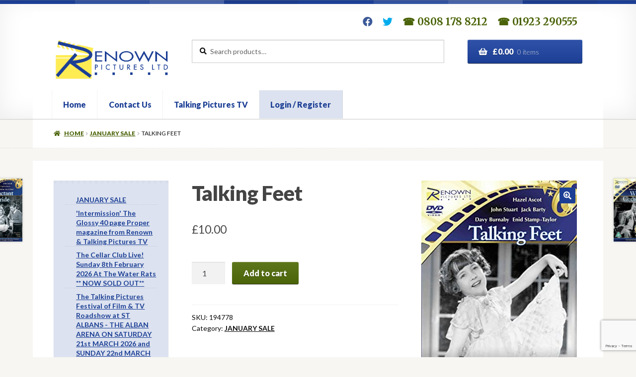

--- FILE ---
content_type: text/html; charset=utf-8
request_url: https://www.google.com/recaptcha/api2/anchor?ar=1&k=6LeKGoQhAAAAABx2op1sSQdlNsvI9_tsQ_6Uykhj&co=aHR0cHM6Ly9yZW5vd25maWxtcy5jby51azo0NDM.&hl=en&v=N67nZn4AqZkNcbeMu4prBgzg&size=invisible&anchor-ms=20000&execute-ms=30000&cb=fb2ul0m275ij
body_size: 48941
content:
<!DOCTYPE HTML><html dir="ltr" lang="en"><head><meta http-equiv="Content-Type" content="text/html; charset=UTF-8">
<meta http-equiv="X-UA-Compatible" content="IE=edge">
<title>reCAPTCHA</title>
<style type="text/css">
/* cyrillic-ext */
@font-face {
  font-family: 'Roboto';
  font-style: normal;
  font-weight: 400;
  font-stretch: 100%;
  src: url(//fonts.gstatic.com/s/roboto/v48/KFO7CnqEu92Fr1ME7kSn66aGLdTylUAMa3GUBHMdazTgWw.woff2) format('woff2');
  unicode-range: U+0460-052F, U+1C80-1C8A, U+20B4, U+2DE0-2DFF, U+A640-A69F, U+FE2E-FE2F;
}
/* cyrillic */
@font-face {
  font-family: 'Roboto';
  font-style: normal;
  font-weight: 400;
  font-stretch: 100%;
  src: url(//fonts.gstatic.com/s/roboto/v48/KFO7CnqEu92Fr1ME7kSn66aGLdTylUAMa3iUBHMdazTgWw.woff2) format('woff2');
  unicode-range: U+0301, U+0400-045F, U+0490-0491, U+04B0-04B1, U+2116;
}
/* greek-ext */
@font-face {
  font-family: 'Roboto';
  font-style: normal;
  font-weight: 400;
  font-stretch: 100%;
  src: url(//fonts.gstatic.com/s/roboto/v48/KFO7CnqEu92Fr1ME7kSn66aGLdTylUAMa3CUBHMdazTgWw.woff2) format('woff2');
  unicode-range: U+1F00-1FFF;
}
/* greek */
@font-face {
  font-family: 'Roboto';
  font-style: normal;
  font-weight: 400;
  font-stretch: 100%;
  src: url(//fonts.gstatic.com/s/roboto/v48/KFO7CnqEu92Fr1ME7kSn66aGLdTylUAMa3-UBHMdazTgWw.woff2) format('woff2');
  unicode-range: U+0370-0377, U+037A-037F, U+0384-038A, U+038C, U+038E-03A1, U+03A3-03FF;
}
/* math */
@font-face {
  font-family: 'Roboto';
  font-style: normal;
  font-weight: 400;
  font-stretch: 100%;
  src: url(//fonts.gstatic.com/s/roboto/v48/KFO7CnqEu92Fr1ME7kSn66aGLdTylUAMawCUBHMdazTgWw.woff2) format('woff2');
  unicode-range: U+0302-0303, U+0305, U+0307-0308, U+0310, U+0312, U+0315, U+031A, U+0326-0327, U+032C, U+032F-0330, U+0332-0333, U+0338, U+033A, U+0346, U+034D, U+0391-03A1, U+03A3-03A9, U+03B1-03C9, U+03D1, U+03D5-03D6, U+03F0-03F1, U+03F4-03F5, U+2016-2017, U+2034-2038, U+203C, U+2040, U+2043, U+2047, U+2050, U+2057, U+205F, U+2070-2071, U+2074-208E, U+2090-209C, U+20D0-20DC, U+20E1, U+20E5-20EF, U+2100-2112, U+2114-2115, U+2117-2121, U+2123-214F, U+2190, U+2192, U+2194-21AE, U+21B0-21E5, U+21F1-21F2, U+21F4-2211, U+2213-2214, U+2216-22FF, U+2308-230B, U+2310, U+2319, U+231C-2321, U+2336-237A, U+237C, U+2395, U+239B-23B7, U+23D0, U+23DC-23E1, U+2474-2475, U+25AF, U+25B3, U+25B7, U+25BD, U+25C1, U+25CA, U+25CC, U+25FB, U+266D-266F, U+27C0-27FF, U+2900-2AFF, U+2B0E-2B11, U+2B30-2B4C, U+2BFE, U+3030, U+FF5B, U+FF5D, U+1D400-1D7FF, U+1EE00-1EEFF;
}
/* symbols */
@font-face {
  font-family: 'Roboto';
  font-style: normal;
  font-weight: 400;
  font-stretch: 100%;
  src: url(//fonts.gstatic.com/s/roboto/v48/KFO7CnqEu92Fr1ME7kSn66aGLdTylUAMaxKUBHMdazTgWw.woff2) format('woff2');
  unicode-range: U+0001-000C, U+000E-001F, U+007F-009F, U+20DD-20E0, U+20E2-20E4, U+2150-218F, U+2190, U+2192, U+2194-2199, U+21AF, U+21E6-21F0, U+21F3, U+2218-2219, U+2299, U+22C4-22C6, U+2300-243F, U+2440-244A, U+2460-24FF, U+25A0-27BF, U+2800-28FF, U+2921-2922, U+2981, U+29BF, U+29EB, U+2B00-2BFF, U+4DC0-4DFF, U+FFF9-FFFB, U+10140-1018E, U+10190-1019C, U+101A0, U+101D0-101FD, U+102E0-102FB, U+10E60-10E7E, U+1D2C0-1D2D3, U+1D2E0-1D37F, U+1F000-1F0FF, U+1F100-1F1AD, U+1F1E6-1F1FF, U+1F30D-1F30F, U+1F315, U+1F31C, U+1F31E, U+1F320-1F32C, U+1F336, U+1F378, U+1F37D, U+1F382, U+1F393-1F39F, U+1F3A7-1F3A8, U+1F3AC-1F3AF, U+1F3C2, U+1F3C4-1F3C6, U+1F3CA-1F3CE, U+1F3D4-1F3E0, U+1F3ED, U+1F3F1-1F3F3, U+1F3F5-1F3F7, U+1F408, U+1F415, U+1F41F, U+1F426, U+1F43F, U+1F441-1F442, U+1F444, U+1F446-1F449, U+1F44C-1F44E, U+1F453, U+1F46A, U+1F47D, U+1F4A3, U+1F4B0, U+1F4B3, U+1F4B9, U+1F4BB, U+1F4BF, U+1F4C8-1F4CB, U+1F4D6, U+1F4DA, U+1F4DF, U+1F4E3-1F4E6, U+1F4EA-1F4ED, U+1F4F7, U+1F4F9-1F4FB, U+1F4FD-1F4FE, U+1F503, U+1F507-1F50B, U+1F50D, U+1F512-1F513, U+1F53E-1F54A, U+1F54F-1F5FA, U+1F610, U+1F650-1F67F, U+1F687, U+1F68D, U+1F691, U+1F694, U+1F698, U+1F6AD, U+1F6B2, U+1F6B9-1F6BA, U+1F6BC, U+1F6C6-1F6CF, U+1F6D3-1F6D7, U+1F6E0-1F6EA, U+1F6F0-1F6F3, U+1F6F7-1F6FC, U+1F700-1F7FF, U+1F800-1F80B, U+1F810-1F847, U+1F850-1F859, U+1F860-1F887, U+1F890-1F8AD, U+1F8B0-1F8BB, U+1F8C0-1F8C1, U+1F900-1F90B, U+1F93B, U+1F946, U+1F984, U+1F996, U+1F9E9, U+1FA00-1FA6F, U+1FA70-1FA7C, U+1FA80-1FA89, U+1FA8F-1FAC6, U+1FACE-1FADC, U+1FADF-1FAE9, U+1FAF0-1FAF8, U+1FB00-1FBFF;
}
/* vietnamese */
@font-face {
  font-family: 'Roboto';
  font-style: normal;
  font-weight: 400;
  font-stretch: 100%;
  src: url(//fonts.gstatic.com/s/roboto/v48/KFO7CnqEu92Fr1ME7kSn66aGLdTylUAMa3OUBHMdazTgWw.woff2) format('woff2');
  unicode-range: U+0102-0103, U+0110-0111, U+0128-0129, U+0168-0169, U+01A0-01A1, U+01AF-01B0, U+0300-0301, U+0303-0304, U+0308-0309, U+0323, U+0329, U+1EA0-1EF9, U+20AB;
}
/* latin-ext */
@font-face {
  font-family: 'Roboto';
  font-style: normal;
  font-weight: 400;
  font-stretch: 100%;
  src: url(//fonts.gstatic.com/s/roboto/v48/KFO7CnqEu92Fr1ME7kSn66aGLdTylUAMa3KUBHMdazTgWw.woff2) format('woff2');
  unicode-range: U+0100-02BA, U+02BD-02C5, U+02C7-02CC, U+02CE-02D7, U+02DD-02FF, U+0304, U+0308, U+0329, U+1D00-1DBF, U+1E00-1E9F, U+1EF2-1EFF, U+2020, U+20A0-20AB, U+20AD-20C0, U+2113, U+2C60-2C7F, U+A720-A7FF;
}
/* latin */
@font-face {
  font-family: 'Roboto';
  font-style: normal;
  font-weight: 400;
  font-stretch: 100%;
  src: url(//fonts.gstatic.com/s/roboto/v48/KFO7CnqEu92Fr1ME7kSn66aGLdTylUAMa3yUBHMdazQ.woff2) format('woff2');
  unicode-range: U+0000-00FF, U+0131, U+0152-0153, U+02BB-02BC, U+02C6, U+02DA, U+02DC, U+0304, U+0308, U+0329, U+2000-206F, U+20AC, U+2122, U+2191, U+2193, U+2212, U+2215, U+FEFF, U+FFFD;
}
/* cyrillic-ext */
@font-face {
  font-family: 'Roboto';
  font-style: normal;
  font-weight: 500;
  font-stretch: 100%;
  src: url(//fonts.gstatic.com/s/roboto/v48/KFO7CnqEu92Fr1ME7kSn66aGLdTylUAMa3GUBHMdazTgWw.woff2) format('woff2');
  unicode-range: U+0460-052F, U+1C80-1C8A, U+20B4, U+2DE0-2DFF, U+A640-A69F, U+FE2E-FE2F;
}
/* cyrillic */
@font-face {
  font-family: 'Roboto';
  font-style: normal;
  font-weight: 500;
  font-stretch: 100%;
  src: url(//fonts.gstatic.com/s/roboto/v48/KFO7CnqEu92Fr1ME7kSn66aGLdTylUAMa3iUBHMdazTgWw.woff2) format('woff2');
  unicode-range: U+0301, U+0400-045F, U+0490-0491, U+04B0-04B1, U+2116;
}
/* greek-ext */
@font-face {
  font-family: 'Roboto';
  font-style: normal;
  font-weight: 500;
  font-stretch: 100%;
  src: url(//fonts.gstatic.com/s/roboto/v48/KFO7CnqEu92Fr1ME7kSn66aGLdTylUAMa3CUBHMdazTgWw.woff2) format('woff2');
  unicode-range: U+1F00-1FFF;
}
/* greek */
@font-face {
  font-family: 'Roboto';
  font-style: normal;
  font-weight: 500;
  font-stretch: 100%;
  src: url(//fonts.gstatic.com/s/roboto/v48/KFO7CnqEu92Fr1ME7kSn66aGLdTylUAMa3-UBHMdazTgWw.woff2) format('woff2');
  unicode-range: U+0370-0377, U+037A-037F, U+0384-038A, U+038C, U+038E-03A1, U+03A3-03FF;
}
/* math */
@font-face {
  font-family: 'Roboto';
  font-style: normal;
  font-weight: 500;
  font-stretch: 100%;
  src: url(//fonts.gstatic.com/s/roboto/v48/KFO7CnqEu92Fr1ME7kSn66aGLdTylUAMawCUBHMdazTgWw.woff2) format('woff2');
  unicode-range: U+0302-0303, U+0305, U+0307-0308, U+0310, U+0312, U+0315, U+031A, U+0326-0327, U+032C, U+032F-0330, U+0332-0333, U+0338, U+033A, U+0346, U+034D, U+0391-03A1, U+03A3-03A9, U+03B1-03C9, U+03D1, U+03D5-03D6, U+03F0-03F1, U+03F4-03F5, U+2016-2017, U+2034-2038, U+203C, U+2040, U+2043, U+2047, U+2050, U+2057, U+205F, U+2070-2071, U+2074-208E, U+2090-209C, U+20D0-20DC, U+20E1, U+20E5-20EF, U+2100-2112, U+2114-2115, U+2117-2121, U+2123-214F, U+2190, U+2192, U+2194-21AE, U+21B0-21E5, U+21F1-21F2, U+21F4-2211, U+2213-2214, U+2216-22FF, U+2308-230B, U+2310, U+2319, U+231C-2321, U+2336-237A, U+237C, U+2395, U+239B-23B7, U+23D0, U+23DC-23E1, U+2474-2475, U+25AF, U+25B3, U+25B7, U+25BD, U+25C1, U+25CA, U+25CC, U+25FB, U+266D-266F, U+27C0-27FF, U+2900-2AFF, U+2B0E-2B11, U+2B30-2B4C, U+2BFE, U+3030, U+FF5B, U+FF5D, U+1D400-1D7FF, U+1EE00-1EEFF;
}
/* symbols */
@font-face {
  font-family: 'Roboto';
  font-style: normal;
  font-weight: 500;
  font-stretch: 100%;
  src: url(//fonts.gstatic.com/s/roboto/v48/KFO7CnqEu92Fr1ME7kSn66aGLdTylUAMaxKUBHMdazTgWw.woff2) format('woff2');
  unicode-range: U+0001-000C, U+000E-001F, U+007F-009F, U+20DD-20E0, U+20E2-20E4, U+2150-218F, U+2190, U+2192, U+2194-2199, U+21AF, U+21E6-21F0, U+21F3, U+2218-2219, U+2299, U+22C4-22C6, U+2300-243F, U+2440-244A, U+2460-24FF, U+25A0-27BF, U+2800-28FF, U+2921-2922, U+2981, U+29BF, U+29EB, U+2B00-2BFF, U+4DC0-4DFF, U+FFF9-FFFB, U+10140-1018E, U+10190-1019C, U+101A0, U+101D0-101FD, U+102E0-102FB, U+10E60-10E7E, U+1D2C0-1D2D3, U+1D2E0-1D37F, U+1F000-1F0FF, U+1F100-1F1AD, U+1F1E6-1F1FF, U+1F30D-1F30F, U+1F315, U+1F31C, U+1F31E, U+1F320-1F32C, U+1F336, U+1F378, U+1F37D, U+1F382, U+1F393-1F39F, U+1F3A7-1F3A8, U+1F3AC-1F3AF, U+1F3C2, U+1F3C4-1F3C6, U+1F3CA-1F3CE, U+1F3D4-1F3E0, U+1F3ED, U+1F3F1-1F3F3, U+1F3F5-1F3F7, U+1F408, U+1F415, U+1F41F, U+1F426, U+1F43F, U+1F441-1F442, U+1F444, U+1F446-1F449, U+1F44C-1F44E, U+1F453, U+1F46A, U+1F47D, U+1F4A3, U+1F4B0, U+1F4B3, U+1F4B9, U+1F4BB, U+1F4BF, U+1F4C8-1F4CB, U+1F4D6, U+1F4DA, U+1F4DF, U+1F4E3-1F4E6, U+1F4EA-1F4ED, U+1F4F7, U+1F4F9-1F4FB, U+1F4FD-1F4FE, U+1F503, U+1F507-1F50B, U+1F50D, U+1F512-1F513, U+1F53E-1F54A, U+1F54F-1F5FA, U+1F610, U+1F650-1F67F, U+1F687, U+1F68D, U+1F691, U+1F694, U+1F698, U+1F6AD, U+1F6B2, U+1F6B9-1F6BA, U+1F6BC, U+1F6C6-1F6CF, U+1F6D3-1F6D7, U+1F6E0-1F6EA, U+1F6F0-1F6F3, U+1F6F7-1F6FC, U+1F700-1F7FF, U+1F800-1F80B, U+1F810-1F847, U+1F850-1F859, U+1F860-1F887, U+1F890-1F8AD, U+1F8B0-1F8BB, U+1F8C0-1F8C1, U+1F900-1F90B, U+1F93B, U+1F946, U+1F984, U+1F996, U+1F9E9, U+1FA00-1FA6F, U+1FA70-1FA7C, U+1FA80-1FA89, U+1FA8F-1FAC6, U+1FACE-1FADC, U+1FADF-1FAE9, U+1FAF0-1FAF8, U+1FB00-1FBFF;
}
/* vietnamese */
@font-face {
  font-family: 'Roboto';
  font-style: normal;
  font-weight: 500;
  font-stretch: 100%;
  src: url(//fonts.gstatic.com/s/roboto/v48/KFO7CnqEu92Fr1ME7kSn66aGLdTylUAMa3OUBHMdazTgWw.woff2) format('woff2');
  unicode-range: U+0102-0103, U+0110-0111, U+0128-0129, U+0168-0169, U+01A0-01A1, U+01AF-01B0, U+0300-0301, U+0303-0304, U+0308-0309, U+0323, U+0329, U+1EA0-1EF9, U+20AB;
}
/* latin-ext */
@font-face {
  font-family: 'Roboto';
  font-style: normal;
  font-weight: 500;
  font-stretch: 100%;
  src: url(//fonts.gstatic.com/s/roboto/v48/KFO7CnqEu92Fr1ME7kSn66aGLdTylUAMa3KUBHMdazTgWw.woff2) format('woff2');
  unicode-range: U+0100-02BA, U+02BD-02C5, U+02C7-02CC, U+02CE-02D7, U+02DD-02FF, U+0304, U+0308, U+0329, U+1D00-1DBF, U+1E00-1E9F, U+1EF2-1EFF, U+2020, U+20A0-20AB, U+20AD-20C0, U+2113, U+2C60-2C7F, U+A720-A7FF;
}
/* latin */
@font-face {
  font-family: 'Roboto';
  font-style: normal;
  font-weight: 500;
  font-stretch: 100%;
  src: url(//fonts.gstatic.com/s/roboto/v48/KFO7CnqEu92Fr1ME7kSn66aGLdTylUAMa3yUBHMdazQ.woff2) format('woff2');
  unicode-range: U+0000-00FF, U+0131, U+0152-0153, U+02BB-02BC, U+02C6, U+02DA, U+02DC, U+0304, U+0308, U+0329, U+2000-206F, U+20AC, U+2122, U+2191, U+2193, U+2212, U+2215, U+FEFF, U+FFFD;
}
/* cyrillic-ext */
@font-face {
  font-family: 'Roboto';
  font-style: normal;
  font-weight: 900;
  font-stretch: 100%;
  src: url(//fonts.gstatic.com/s/roboto/v48/KFO7CnqEu92Fr1ME7kSn66aGLdTylUAMa3GUBHMdazTgWw.woff2) format('woff2');
  unicode-range: U+0460-052F, U+1C80-1C8A, U+20B4, U+2DE0-2DFF, U+A640-A69F, U+FE2E-FE2F;
}
/* cyrillic */
@font-face {
  font-family: 'Roboto';
  font-style: normal;
  font-weight: 900;
  font-stretch: 100%;
  src: url(//fonts.gstatic.com/s/roboto/v48/KFO7CnqEu92Fr1ME7kSn66aGLdTylUAMa3iUBHMdazTgWw.woff2) format('woff2');
  unicode-range: U+0301, U+0400-045F, U+0490-0491, U+04B0-04B1, U+2116;
}
/* greek-ext */
@font-face {
  font-family: 'Roboto';
  font-style: normal;
  font-weight: 900;
  font-stretch: 100%;
  src: url(//fonts.gstatic.com/s/roboto/v48/KFO7CnqEu92Fr1ME7kSn66aGLdTylUAMa3CUBHMdazTgWw.woff2) format('woff2');
  unicode-range: U+1F00-1FFF;
}
/* greek */
@font-face {
  font-family: 'Roboto';
  font-style: normal;
  font-weight: 900;
  font-stretch: 100%;
  src: url(//fonts.gstatic.com/s/roboto/v48/KFO7CnqEu92Fr1ME7kSn66aGLdTylUAMa3-UBHMdazTgWw.woff2) format('woff2');
  unicode-range: U+0370-0377, U+037A-037F, U+0384-038A, U+038C, U+038E-03A1, U+03A3-03FF;
}
/* math */
@font-face {
  font-family: 'Roboto';
  font-style: normal;
  font-weight: 900;
  font-stretch: 100%;
  src: url(//fonts.gstatic.com/s/roboto/v48/KFO7CnqEu92Fr1ME7kSn66aGLdTylUAMawCUBHMdazTgWw.woff2) format('woff2');
  unicode-range: U+0302-0303, U+0305, U+0307-0308, U+0310, U+0312, U+0315, U+031A, U+0326-0327, U+032C, U+032F-0330, U+0332-0333, U+0338, U+033A, U+0346, U+034D, U+0391-03A1, U+03A3-03A9, U+03B1-03C9, U+03D1, U+03D5-03D6, U+03F0-03F1, U+03F4-03F5, U+2016-2017, U+2034-2038, U+203C, U+2040, U+2043, U+2047, U+2050, U+2057, U+205F, U+2070-2071, U+2074-208E, U+2090-209C, U+20D0-20DC, U+20E1, U+20E5-20EF, U+2100-2112, U+2114-2115, U+2117-2121, U+2123-214F, U+2190, U+2192, U+2194-21AE, U+21B0-21E5, U+21F1-21F2, U+21F4-2211, U+2213-2214, U+2216-22FF, U+2308-230B, U+2310, U+2319, U+231C-2321, U+2336-237A, U+237C, U+2395, U+239B-23B7, U+23D0, U+23DC-23E1, U+2474-2475, U+25AF, U+25B3, U+25B7, U+25BD, U+25C1, U+25CA, U+25CC, U+25FB, U+266D-266F, U+27C0-27FF, U+2900-2AFF, U+2B0E-2B11, U+2B30-2B4C, U+2BFE, U+3030, U+FF5B, U+FF5D, U+1D400-1D7FF, U+1EE00-1EEFF;
}
/* symbols */
@font-face {
  font-family: 'Roboto';
  font-style: normal;
  font-weight: 900;
  font-stretch: 100%;
  src: url(//fonts.gstatic.com/s/roboto/v48/KFO7CnqEu92Fr1ME7kSn66aGLdTylUAMaxKUBHMdazTgWw.woff2) format('woff2');
  unicode-range: U+0001-000C, U+000E-001F, U+007F-009F, U+20DD-20E0, U+20E2-20E4, U+2150-218F, U+2190, U+2192, U+2194-2199, U+21AF, U+21E6-21F0, U+21F3, U+2218-2219, U+2299, U+22C4-22C6, U+2300-243F, U+2440-244A, U+2460-24FF, U+25A0-27BF, U+2800-28FF, U+2921-2922, U+2981, U+29BF, U+29EB, U+2B00-2BFF, U+4DC0-4DFF, U+FFF9-FFFB, U+10140-1018E, U+10190-1019C, U+101A0, U+101D0-101FD, U+102E0-102FB, U+10E60-10E7E, U+1D2C0-1D2D3, U+1D2E0-1D37F, U+1F000-1F0FF, U+1F100-1F1AD, U+1F1E6-1F1FF, U+1F30D-1F30F, U+1F315, U+1F31C, U+1F31E, U+1F320-1F32C, U+1F336, U+1F378, U+1F37D, U+1F382, U+1F393-1F39F, U+1F3A7-1F3A8, U+1F3AC-1F3AF, U+1F3C2, U+1F3C4-1F3C6, U+1F3CA-1F3CE, U+1F3D4-1F3E0, U+1F3ED, U+1F3F1-1F3F3, U+1F3F5-1F3F7, U+1F408, U+1F415, U+1F41F, U+1F426, U+1F43F, U+1F441-1F442, U+1F444, U+1F446-1F449, U+1F44C-1F44E, U+1F453, U+1F46A, U+1F47D, U+1F4A3, U+1F4B0, U+1F4B3, U+1F4B9, U+1F4BB, U+1F4BF, U+1F4C8-1F4CB, U+1F4D6, U+1F4DA, U+1F4DF, U+1F4E3-1F4E6, U+1F4EA-1F4ED, U+1F4F7, U+1F4F9-1F4FB, U+1F4FD-1F4FE, U+1F503, U+1F507-1F50B, U+1F50D, U+1F512-1F513, U+1F53E-1F54A, U+1F54F-1F5FA, U+1F610, U+1F650-1F67F, U+1F687, U+1F68D, U+1F691, U+1F694, U+1F698, U+1F6AD, U+1F6B2, U+1F6B9-1F6BA, U+1F6BC, U+1F6C6-1F6CF, U+1F6D3-1F6D7, U+1F6E0-1F6EA, U+1F6F0-1F6F3, U+1F6F7-1F6FC, U+1F700-1F7FF, U+1F800-1F80B, U+1F810-1F847, U+1F850-1F859, U+1F860-1F887, U+1F890-1F8AD, U+1F8B0-1F8BB, U+1F8C0-1F8C1, U+1F900-1F90B, U+1F93B, U+1F946, U+1F984, U+1F996, U+1F9E9, U+1FA00-1FA6F, U+1FA70-1FA7C, U+1FA80-1FA89, U+1FA8F-1FAC6, U+1FACE-1FADC, U+1FADF-1FAE9, U+1FAF0-1FAF8, U+1FB00-1FBFF;
}
/* vietnamese */
@font-face {
  font-family: 'Roboto';
  font-style: normal;
  font-weight: 900;
  font-stretch: 100%;
  src: url(//fonts.gstatic.com/s/roboto/v48/KFO7CnqEu92Fr1ME7kSn66aGLdTylUAMa3OUBHMdazTgWw.woff2) format('woff2');
  unicode-range: U+0102-0103, U+0110-0111, U+0128-0129, U+0168-0169, U+01A0-01A1, U+01AF-01B0, U+0300-0301, U+0303-0304, U+0308-0309, U+0323, U+0329, U+1EA0-1EF9, U+20AB;
}
/* latin-ext */
@font-face {
  font-family: 'Roboto';
  font-style: normal;
  font-weight: 900;
  font-stretch: 100%;
  src: url(//fonts.gstatic.com/s/roboto/v48/KFO7CnqEu92Fr1ME7kSn66aGLdTylUAMa3KUBHMdazTgWw.woff2) format('woff2');
  unicode-range: U+0100-02BA, U+02BD-02C5, U+02C7-02CC, U+02CE-02D7, U+02DD-02FF, U+0304, U+0308, U+0329, U+1D00-1DBF, U+1E00-1E9F, U+1EF2-1EFF, U+2020, U+20A0-20AB, U+20AD-20C0, U+2113, U+2C60-2C7F, U+A720-A7FF;
}
/* latin */
@font-face {
  font-family: 'Roboto';
  font-style: normal;
  font-weight: 900;
  font-stretch: 100%;
  src: url(//fonts.gstatic.com/s/roboto/v48/KFO7CnqEu92Fr1ME7kSn66aGLdTylUAMa3yUBHMdazQ.woff2) format('woff2');
  unicode-range: U+0000-00FF, U+0131, U+0152-0153, U+02BB-02BC, U+02C6, U+02DA, U+02DC, U+0304, U+0308, U+0329, U+2000-206F, U+20AC, U+2122, U+2191, U+2193, U+2212, U+2215, U+FEFF, U+FFFD;
}

</style>
<link rel="stylesheet" type="text/css" href="https://www.gstatic.com/recaptcha/releases/N67nZn4AqZkNcbeMu4prBgzg/styles__ltr.css">
<script nonce="TAv5YdZJ5WzUzZY6sEDS5g" type="text/javascript">window['__recaptcha_api'] = 'https://www.google.com/recaptcha/api2/';</script>
<script type="text/javascript" src="https://www.gstatic.com/recaptcha/releases/N67nZn4AqZkNcbeMu4prBgzg/recaptcha__en.js" nonce="TAv5YdZJ5WzUzZY6sEDS5g">
      
    </script></head>
<body><div id="rc-anchor-alert" class="rc-anchor-alert"></div>
<input type="hidden" id="recaptcha-token" value="[base64]">
<script type="text/javascript" nonce="TAv5YdZJ5WzUzZY6sEDS5g">
      recaptcha.anchor.Main.init("[\x22ainput\x22,[\x22bgdata\x22,\x22\x22,\[base64]/[base64]/[base64]/[base64]/[base64]/UltsKytdPUU6KEU8MjA0OD9SW2wrK109RT4+NnwxOTI6KChFJjY0NTEyKT09NTUyOTYmJk0rMTxjLmxlbmd0aCYmKGMuY2hhckNvZGVBdChNKzEpJjY0NTEyKT09NTYzMjA/[base64]/[base64]/[base64]/[base64]/[base64]/[base64]/[base64]\x22,\[base64]\\u003d\x22,\x22wrMXMMOyI8OYw5nDrCfCtsOEwqHCvWbDpD0Ab8O4ScKoc8Khw5gcwq/DoicLBsO2w4nChn0+G8O2worDu8OQHMKdw53DlsOiw6dpan18wooHK8K3w5rDsjgawqvDnmnCowLDtsK/w6kPZ8KJwqVSJjVVw53DpFFaTWUaXcKXUcOgXhTChlHCgmsrJgsUw7jChGgJI8K8NcO1ZDTDpU5TA8Ktw7MsdcO1wqVyVsKxwrTCg1QnQl9iDDsNKMK4w7TDrsKzVsKsw5l5w5HCvDTCugJNw5/CikDCjsKWwqQNwrHDmnHCtlJvwpo+w7TDvBM9woQrw47Ch0vCvRd/MW5hSTh5woHCp8OLIMKWRiABX8Opwp/CmsOsw73CrsOTwrMFPSnDtAUZw5AvV8OfwpHDsGbDncK3w4A0w5HCgcKRUgHCtcKZw6/DuWkCOHXChMOswqxnCGhCdMOcw67CqsOTGEQJwq/Cv8Obw4zCqMKlwowLGMO7bcOKw4Mcw4PDtnx/ezRxFcOFVGHCv8O3dGB8w4rCuMKZw55jDwHCoh/Cu8OlKsOfQxnCnzJQw5ggGm/DkMOafMKDA0xOTMKDHFVDwrI8w5HCnMOFQy/Ct2pJw57DrMOTwrM9wp3DrsOWwqvDm1vDsRtJwrTCr8OwwqgHCURPw6Fgw6IHw6PCtlFhaVHCmAbDiThAJhw/IcOOW2kvwq90fwxXXS/Dn107wpnDv8Kfw54kJiTDjUcowrMEw5DClQl2UcK5QSlxwpdQLcO7w60Gw5PCgGMfwrTDjcOiLADDvz/[base64]/DvBzCncKCwpUxwpQMHiRjc8KjwptVw7Vmw6lueT8hUMOlwohfw7HDlMOzL8OKc1dTasO+NxN9fD3DtcONN8OGJcOzVcK0w5jCi8OYw4oyw6Atw5rCiHRPT3piwpbDrsKxwqpAw4YXTHQbw5HDq0nDlMO8fE7CuMOlw7DCtB/CtWDDl8KNOMOcTMOcaMKzwrFywrJKGmjCtcODdsO4FzRafMKCPMKlw6rCmsOzw5NmZHzCjMOhwp1xQ8Kbw73DqVvDoGZlwqkUw4I7wqbCt1Bfw7TDkHbDgcOMZXkSPFYlw7/Di3Uww4pLGiIrUABCwrFhw4fCvwLDswXCp0t3w4McwpA3w59VX8KoHm3DlkjDrcKYwo5HJElowq/CliY1VcORSsK6KMOLLl4iJsKiOT92wqw3wqNJVcKGwrfCgsOEHsOUw4TDgUlLHFDCmVvDkMKEZmTDisOidDNiNMOIwo0EK0bCgXDCkRTDj8KtKHvCgsO+wqk/PEZAVFnDvA3ClMOJOAV/w4B6GAXDiMKRw6oAw7AUccK5w6UwwojDhsOmw6EoH3VUcCTDvsKPHS/CusKuwqTChsOHw7sTDsO9X1cFUzXDg8OxwoUvDUHClcKWwrF0WjBbwpcVOmLCpzHCrX8UwpjDllvCiMKkLsKEw78Yw6M3ciAuUi1Xw4XDlUhcw73CngzCvwNdaQ3DgMOycUjCvsO4RsOSwoUXw5zCuy18wqgqw4duwq7Cg8OxTU3CscOww6/DkD3DtMOGw5bDtcKveMKpw7rDnAwBAsO8w6AsM043wqjDvSfDt3QPIFHCihPCin50HsOzEikKwqUjwqR4wq/CuTXDrAfCrsOEQ1h3R8OOAjXDly07EGUGwrfDtsOAAj9fesKKa8KFw5oYw4bDm8O1w6lJCBJLF2JHI8O8dcKfcMOtPDXDiXLDs3TClHNwBRk8wr5fRkzDnHUkGMKVwoUgQMKXw6d7wp9Bw5/Ct8KXwp/[base64]/[base64]/w4/Cv8KQwqJ7UcOkwrbCrUHDrxnCmsOyw4bDs17DgUkYBm0/w6k3D8OiCMKXw6trw4oNwrHDrMOcw6oFw7/Dsmkhw4w5acKCBQ3DrApUw4JcwoJIZTLDjjESwqs6RcOIwqYnGsOzwrAnw4d5VMOeUUgSD8KPOsKNXn4Cw4VTTXnDlcO5G8KRw47CijrDkEjCo8Ogw5LDv3JgTMOmw6XCl8OhRsOiwpZXwqTDncOWQsK/[base64]/w5dTR8O2GDPDisODw4TDmGPCqXDDh1lNwobDiknCtcOCPsOdCyFQOHDDsMKjwox/w5Nqw5JYw7fDp8KoaMK0bsKrwoFHXyl1fsO+Y1I4wog0AkArwqw7wow3bykeIwRwwqfDknrDhyfDg8OGwpx6w6HCugbDmMOBe2DDnWIMwqfCvBlGZj/DrxVLw4DDlnI9woXCmcOdw4zDoSPCpivCrVZ0SjESw5/Ciig9wo3DgsK9woTDjQICwqEUSDvDkmcfworDncK2c3PCkcK/[base64]/[base64]/CowgYwofCiE5mB2VlBWZMwqMnXRFew7vCvAZWUWvDuQ3Cj8OIwqRtw5fDkcOnA8OBwogRwqPCnBpvwo/[base64]/CtVvCjcO8Ozlgw5hbCMOIwpbCml8vAWlzwpzCkBTDssKww5bCuBvCkcOsAg7DgHodw55cw7/CtU/[base64]/CuxXCk8OaEcKEVQ9MWwJTw5nDmzQdw5vDlsKSwrTCtAlHLBTCpsOhL8OVwp1EUDlaY8K1b8OVHyZvSkDDvMO/Y0F9woJ2wrolBMKow6vDtMO9SsOTw4QXTsObwqzCukbDqx57CGNXKsO5w7YWw5J8YXlNw7vDvWXCgMObN8OPRA7CtMKJwowIw4UyJcOXcH3ClkTCtsOEw5JUbsKCJmAawo7Ds8O/[base64]/CncO6LsK/w7cQYngnIF/[base64]/DnFbCqMOoCyN1w74lw4hFwoPCgcOTw7xBRUtjPsOYaQgxw5MaX8K2IB7DqcOVw7BiwoPDlsONRcK7wpfCqWDCik8Vwo7CvsOxw6nDqBbDvsOswoTDp8O3D8KjHMKXP8KRwrfCi8O8McKyw5rCosO9wr8iYTjDpH/Dvl5fw6hoAsOQwp17MMObw7cCRsKiM8OAwp8Hw4hmd03CusKPRTjDlCjCsRLCpcKKLcOWwpJEwqLCgzBVJykHw6Rpwo99RsKEYxTDhjp/[base64]/Cvl9Mw6IwfG03w47CmsKlw7tKw6fDlQMBw6DDjwcjdsOKU8KJw7jCnHBZw7bDqDtOE17CpzkOw54GwrbDtRBjwoZpNRbDjsO5wobCpn/Dg8OOwqkMScKnM8KvSzZ4wq3DoyPDtsKBUzIVVxsSdxLCugY6cEkhw7sbZh0WIsK7wrM0wqzCr8OTw57DkcOmPzg5wqrClsOcV2okw5fCjEAYXMK2KkJYbjLDr8O2w7XCisORVsKqHGc/wpR8YgHCpMOPVGTCsMOcNMKpNUzCjcKvCz0PI8OnRlbCoMKOSsKwwqbCmgxdwpbCgmoLIMK3Z8OGHAUDwrLCiBJ/w4suLjoKaHYCHsKmfGQZwqsIw7PCg1AxLRXDrifCpsKaUWIkw7YpwrRyOcOCP25DwoLCicK4w4xvw53Ci0XCvcOPJzRmXmsywok2csO9wrnDjw07wqPCgBxRUAXDssOHw5TCo8Oqwpo4wpXDpTJ5worCgMOlCsKtwqoUwpzDpg/[base64]/DvypYw4FmwoXCoMOOwrcSdH7DicKGaRV8SVhzwoEzY3HCvMK/QcKPATxrwrZMw6JOEcOJW8ONw4LDjMKDw7rDpy89GcK6GWDDnkJxCC85wqk5cXYgDsKaN2saamZfblBXRh0THMO1HitqwqzDvF/DocK4w7EWwqLDtALDv0pyfMKgw4TCmEECIsK/NVnCgMOhwpkWwojCintUw5PClsOlw7fDlcO0FsKhwqvDjn5FF8O/[base64]/DtMOTa0zDkQfDuUnDmw7CgcKswoQWw6c5Y14awo/CqVEsw6bDh8Ocw4bDtRgrwoTDlVwxUHJKw6NCa8KDwp/CiFfDtnTDksKyw6ktwop2a8K6w4HCjDppw7tZLAYrwrFUV1IyYmlNwrJvfMKQLMKHLzElT8KsdhzCmVXCqCfDsMKfwqrCg8KhwokkwrgcbMKxf8OiBgwFwp5cwrlvFBHDsMOHd1ZVwr7DuEvCnCrCh2nCoDbDmsKaw5hAwpAOw7RvTUTCmkzDhR/[base64]/DhcKTw6oWIsOIERvDpQZ7wpcXbsOLDzkBTMOrwrBBfEXComTDu3zCtgPCqW1Hw6wgwpLDgxHCqBwIwolQw7rCrhnDncOASUPCrG3ClMKdwpjDh8KMHUfCl8KhwqcNwp3Do8Kqw5vDrmdvDQkqw61gw5lsNTXCgj8dw4rDt8KsGTA2XsK7w6LCvSYtwrpmAMOjwqpPG2/CmH3Cm8OWUsOXCn0uNsOUwpNwwr/DgDZTC3ArXiBgw7bDrGg9w70VwqtdGEjDicKIwp3CtBdHQcK0GsO8wrByZG8dwokWB8KZdcKYT01kYBnDscKzwqfCucKRX8OSw7bCqgp7wqXCp8K6QcKawp1Nwo/DhFw2woTCtMKsC8O3D8OLwqHCscKZEMOdwrFCwrjCsMKiRw01woLCsEp1w7J+NGFLwrHCsAXCo1/DhcO/PxzDnMO2Z1plUzUrwokmAx8KdMOGXV5zCU8mCxF4HcO5KcO3E8KkGsKtw7oXOcOKZ8OPbUDCi8O9Og7CvxvDgcOTe8ODa2EFUcK6MwjCsMOUOcOzw5x+PcO6VALDq2U3XcODwqnCr1zChsKRCHVZNinCqmhJw4wfZsOowrbDvzMqwrM/wr7CjxvCl1HCu27CtMKawo18EsKJPsKRw4tewpLCvBHDhcK0w7XCqcOAFMK1BMOFMRokwrzDsBXCqxDDpXBVw695w4bCusOhw7FWEcK0U8O7w7TDo8KOUsO/wqfCnnnCr1rDpRXCmE5/w70ZYMKSw4lIEmduwpjCtVA+c2TCnx/CosO3d3J7w4zCjzrDmGgvw5xVwpDCo8O0wpFORMKTDMK3ZcOdw6gNwqvDgRwVesKvG8Ksw7XDgsKrwovDvcKdccKxw7/[base64]/CnsOgwqLDmcOsw5jDqmfDu8KUI8OWaznCk8OwNsOYw4YcIkN/IcOFd8KbWjceM2PDhcKLwozCrcOWwrogw5wnYCvDmHLDsU3DsMORwr/DrFQxw59SUScbwqXDsxfDnjFiVCnDrUZNw5XDvFjCjsKgwp/[base64]/[base64]/DkXc+XSfCmVsEaMOrWE5Dw57CiizCs2Ynw6UpwoVQBTvCiMKdG1wyCDV+w4HDpgZRwpPDvcKQZA3CrMKkw4rDlWzDqm/CoMKKwr3CvsKhw40KYsOXwr/Cp2bCkXLChn7CrSJOw4djw6DCkRzCkANlGsKqOcOvwrhQw48wIRrCtktTwqNeXMO4Li0bw4UNwod9wrdNw47Dm8OMwpzDocKhwqQCw68uwpfDs8KFBx7CjMONbMOLwphDVsOfYgQ0w6cEw4bCkcK8MA15w7A1w7DCsnRgw7h7JTZgCsKJIzHCsMO/wobDlWDDgD0HWEcgF8KbCsOWwr/DoDp6a0HCkMOLF8O3eG50DAldw6HCllYrPWwgw6bDjsObw75dwozCokkSZVoEw5nDgnYow6DDrMKTw7csw4BzNWbCoMOYRsO1w6UjBsKaw4ZUXzzDpMOSI8OaRsOuZhjCnWvCojnDoXzCo8KBBcKnJcOADV3DsxvDpg7Ck8OHwpvCscKWw4cfTsO6w7tJLF/DpVfCmkDCi1fDsg1qc0TDv8O6w47DosOMwpDCmmZHdUzCkUFfC8Kiw57CjcKFwp7DsjnDoUsxCVBQMlZkWnXDuU3CkMKcwp/[base64]/NcKdBVtabcO0wpzDjAfCkRIxw6ZlwqLDlsKtwpYKQ8KYw6hWw5xQMkVUw4l1fiIZw7XCtFHDmsOHSsOKE8OnXGo8QChFwo/[base64]/R2bDvGhOwpXCszPClEdcST7DqsOyPMOaEcOWw7Udw68DScO8FX1cwqbDiMOUw7fCsMKsA2oCKsK4dMKIw7rDjcKTLsKXBcOTwqACOsOGVMO/ZsONBsOySMOCwpbCkBk1wqdvdMOtaUkMYMKDw5nDhFnCsCk5wqvCiXjClsOgwobDjH7Dq8OSw53Dt8Orf8KCGnHChcOYKcOuGTpIB3Yvfi3Cq057w6DCsUvDqkTCnsOPLcK0QnAfc0LDksKyw5s8LwHDmcOLwqHCksKNw7wNCsKowqVkRcKNNMO8fMKpw7jCrsKWcG/CljIPIGgTw4Q5Y8O2ch5zUsOfwozDlMOYwpN9GMOuwoTDkg0Dw4bDncOFw5nCusKZwplMwqHCpFjDjALCoMKpwqjCvMOWwq7CrcOVwq7DhMK0bVslQcKkw61AwqgESVDCj3nCncK/wpbDm8OqH8KcwoLCocOoDVRvbywvXsKZfsOBw4TDrV7CiVsrwrfCjMKFw7zDuj3Dp3XDnwLDqFzCknoHw5wwwqIlw7x4wrDDvDc9w6ZRw7nCo8OiaMKww5AVIMKrwrXCgULChmBRem9TM8KaQGnCh8K5w6BQcQrDkMK5A8OxcxNTwod/bXEmFRQ1w7pBRDk4woAlwoBBGcO6wo5wIMOZw6zCpFdlFsK7wpjCj8KCf8OXWsKnRXLDqcKKwpIAw7xGwrxTS8OHw5FAw63DvsOBOsKKbFzCrMK3w4/[base64]/[base64]/DvXg6wrnDt3Uew5REP8KbFcKldsK4KcKDKcKIImV3w6V0w6fDlicWFTo8woPCt8KrBjN2wpvDnkc9wp8Mw53CrQ3CvALCiQjDm8ODWcK8w7FMwpwVw5A6ecOuw6/CmG0AKMO3dX3DpWbDp8OQVhXDhxdBa0BNZcKrHREjwqMpwr7CrF5Iw6vDmcK0w5jCgQ8TJsKgwrTDusKLwqh/wohdD2wWTSLCjCXDpTfDryfCvcOHL8Kiwq3DmxTClEJYw50ZC8KdN3LCkMOfw6XDiMKTc8K/fRktwpVuwq55w6VlwqEpd8KsMVkBCThYdsOwEAXCisKyw4UewonDij9Kw6AGwoIJwoF6U2JmPm9qCsOQQlDCjW/DrcKdBmx6wr7DtMOkw48Dw6vDr04ZED84w7jCjcK0FMO7PsKmw4NLahLCjz3Cm0F3wpdoHsOQw5LDvMKxDsKlAFTClsOXYcOpA8KbX2HDrcOsw7rCiT7Dqk9BwqwyQsKXw5gQwr/CqcK0SgXCu8OWw4ItKy0Hw6dhbE4TwphnNsO7wrXDnMKvfkYdTSPClcKrw6/DsUPCvMOob8KpEEHDvMO+CE3CvjlCIHQwRcKNwqrDsMKnwq/[base64]/wplrwqrCqUUHw77DjV/DlsOwwrTDt8O1AMKiX31aw5vCvCEvMcOPwp8GwowDw7FdDk4pb8KzwqVkLBU/w7Fiw77CmWgJXMK1czkOZ3rCjWPDigV1woEvw5bDmsOkDsKGeksDR8OmFMK/wosLwow8QAXDlHpPN8KuF2bChDHDuMOwwq00T8KrTcOswq1zwr8yw4XDmTFhw7Ypw7F3UsOsIlM3wojCs8KzKBrDocOlw4x6wpwJwpg3XXbDu0vDvVTDpwt5LS8/[base64]/Ding5wpPDnMOTw4oHwoDCq8KeHcOywoNYw77CvcOmw5jDpcKCwpfDhFXCjyvDhGFbJMKGKcOJehZxwpBcwp5RwqLDpsOBJzzDsUxTB8KPGgfDtBARJ8OZwobCgsOFwr7CucO1Nm7Co8KSw7QAw7TDsV/DhzEwwrvCjE88w63CoMOsVMK1wrLDtsKFKDAQw4zDmmRvHsOmwr80dMOaw78We0tRK8KWD8KySXvDnx53wolJw6zDuMKWwpwkSsO8w4/CksOFwr/ChWvDv153worClcKawrjDlcOZUsKgwowdHmlte8OSw63CkAkrA0fCiMOUR1pHwpfCqTpbwqtOa8OlKcKDIsOGEg8BasK8wrXCpkBgw6coO8O8woxMVg3CssK8wp3DssOJZcOHKQ/Cmioowo0Ew6YQP0/CvcOwM8Oew5RyR8OjbknCsMORwq7ClxEBw6N2QMK6wrVeTsKdaXZpw68AwoDCkMO3wp5kwpwew60WUljCl8K4wrTCpcOVwq4vf8Ogw5LCllh7wpXDtMOGwonDhhI+F8KLwokcCBdvJ8Okw4DDnsK4wrpvSAxKwpYow4PCsFzChQcjIsOlw6nDo1XCtcKVR8KpeMO/wpZdw61yHD8Lw7bCq1PCicO0HsO/w6p4w5F5FsOfwqxiw6XDtSZZbBsCXFhFw418XsKGw4low7HDp8O0w6k0w7fDgn/DmMOfw5nCljHCjXJgw6wMFFPDl256w6nDgG3CijDCjMOhwonDisOPDsK/[base64]/Cg0rCq0vDs8KHQ1fCvwxDDcOWwrJ7w64tXcO0EXJbe8OtZcObw5Jvw71sPlFhKMOjw4vDkMOHGcK1ADTCusOgKcKLwo3DjMO1w4E+w6XDh8OmwoRhDDQ0wrzDncOgHlfDjMO5ZcOPwoU2QsOJUU0TRw/DnsOxe8KhwqPCgsO+ZWjCqHzDryrCoSxWHMOXM8OLw4/DmMO5woAdwr9CejtQNsOZw44vLcOhCC/ClcKPLRDDjikIeGlQMXLCiMKkwpd/VSfCmcKuQH/[base64]/Ds09fYELDgQ/Dv04TT8OBN8KOwqDDrMKJWMK6wrtrw6gnSys0woA9w7jCmsOSZ8KZw7AowqYvEsKzwr7Dh8OAw7MTD8Kiw4t2wo/[base64]/ZRRLwr9DQD1dAMKywqRPdCJTw5gaw4PCmQTDtXULw5hsYRfDtMKWwpEXTcOXw4sLw63DpwjCuG9cAVrDlcKEO8OZRnPCqWLCtSQsw4HDhG9kEMODwrtEdW/DgcO+wprCjsKSw7bCkMKpTsKaGMOjDcK4N8KRwq9kNcK8KAsFwrLDrn/DtsKPXMOpw50QQ8ORcsOMw7Ncw40awoTCvsKUXxDDvgTCnxImwqDCiRHCksO5b8OgwpcSYsKqJQ9/[base64]/[base64]/[base64]/Cj8KHCsK6AhwpFMKRw63CiDXCvlU8wpjDhMOWwprCjsOIw7rCrsKBwoEhw5HCrcK3CMKOwqzDpCNQwqh8U1bDssKuw6nCiMK0RsOEPmDDkcOdDEbDmnvCucKuw6wwHsKVw4rDkkzCgcKCawF+B8KwcMO6wpPDg8O4wp40wr7Cp0sKw6HCscK/wqkZSMORU8K2fAvDi8OcD8KKw7wvH3oKacKkw51AwoFcB8K9LsKmwrPCggvCvMKdKMOCcX/DjcOresKiGMO4w5B2wrfCocOGYToNQ8OgSTUtw4N6w4p/VQoBfMK4azB1fsKjNyXDpFzCpsKFw5BNw53CsMKFw5PClMKfZF4jwqsCR8KvAXnDusOBwr5WU1h5w4PCmm3DrWwoA8Ofw7dzw75TBMKHbsOmwr3Dt2cyJnhODknDs2fDu33DhMOjw5jDhcKQQcKZOX9ywpHDrhQgOcKWw4jCgBF3cEfDoz1ywo4tAMKbDm/DusO2HMOiNBlpNygbMsOyLBTCkMO1w4p/H2YjwpDCj2Z/wpXDhcO6Tz0uTx19w4xzwpjClMOCw4jCkwPDiMOHLMOAwrTDiAbDtXXCsV55aMOdaADDv8KhV8O1woBwwrrCpSPDiMK9w4I8wqdpw6TCmXwnVMK/ElA7wplQwp08wqbCuAMiYcOAwr9vwrzChMOyw4fCiHAWVCTCmsKPwp0uwrLDlgE4BcONLMKHwoZ4w7w/[base64]/Cj1fCj8OqIsKrw7fCn8KOUxLCnsKQHFXDrMK+dio8AsOre8K7wqnCpnHDkMKJwrrDm8OkwrXCsEp7HEo4woM5J27DscKkwpUtw4UXw4NEwrLDpsK/Jg8+w79/[base64]/Ch2Q+w7x5GcO8LsKwwqbDhzAYUcOuwp3ClxVVwoLDlcOKwqEzw5LDkMKMVRLCqsOUV1h8w7fClMKRw6k/wpYfw67DiA5wwrXDnkdwwrjCvsOLGMKywoAxB8KxwrZQw7Uuw5jDlcOZw79sJsOFw5jCn8Kuw4Vxwr3Ct8O4w7vDmXHCoWMNGz/[base64]/DtcO5wrRvw5NvWMOnS8KSw6fDtcK0fBPCgsOUw5TCksOPNXnCnVXDpnZpwr0+wozChcO9aEDDtTLCrcK1LivCm8OLwpV4LcKlw7Q+w4JBMkk7bcK8AEjCm8OHw4R6w5bCjsKIw78UICvDn1/Cky92wr8fwp8HcC46w4UBaRrDtzUgw5zCmsKdch52wp5Ew4h1woHCrRDDmyPCm8ODwq7DkMKqCFdcUsKxwrPDnHbDuC0ofcOTE8KzwoknHcKhwrfCucK5wp/DksOwTVBSeUDDkgLCrsO+wpvCpzNOw57CvsOIL3XCoMKlBsO+ZMKMw77DpyTCtjhlbUvCt080wrDCgyBDZcKuU8KMeWLDg2vDkHkJbMOFNsOawr/[base64]/GcOBw70pw5oJBcKRwozCm8OIOcOqw6FeGT3DrEhNAsK4IxzCtiMYwp/[base64]/DhMOUUsOjJ2ovwpAgwqTDssK3wrfCj8K5w6LCncK2wqB1w4o6WiUzwpwVacOQw5DDmg9hNgwnXcO/wpvDiMOwMkXDkWPDphNQHMKpw4vDrsKCwo3Ch34zwqDCisOPcsOnwoEyHCvCosOMQgYpw7PDhzXDkTNQw5VfWhdmDl/ChWjCgcKAWw3DvsKrw4IGYcOnw73Dg8O2w6fCqMKHwpnCszDCh2/DscOJYn/ClMKYShHDp8KKwrnDsX/CmsKXHhPDqcOJYcK5w5fCrE/Dk1tfwq4IcFDCvsOlO8KYWcOJAMOXYMKtwq4ueWTCuQzDiMKGA8K0w7nDlQzCiUogw7zDjMOjwpvCrMKEIyTCmMK3w5USBzjCr8KbDmlHU1rDmcKIEjUXb8KZIMKaasKNw77CjMOqacOrX8ODwpskTmbCusO1w47CgMOfw5VWwoTCrDRRLMOkOhLCrMOoUWp/wpRRwqd0DsK8wrsEw65PwpHCpmXDj8KZdcKywo4Twpx7w7jCvg40w7vCvgbClcKZw4JgYzxCwpbDlGd8wpp3e8Ovw67CtV1AwofDh8KfGMKFBiPCoxzCqXtGwrdywosgJsOVQ1FOwqLCk8OzwozDrcO6wrfDhsOAKMKMbcKOwqfCvsKmwo/DrMKGM8ObwptKw5tpeMOMw5HCrMOxw6XDssK8w53ClSswworDs1duDSTCiCfCp0ctwp/ClsOTXcO8w6bDg8K3wog/Z2TCtULCscKSwqXCjxk3wphAe8OJw6jDocKawoXCj8KYOMOgBsK4w67Dh8Oqw4jCtQLCgGgFw7zCgSTCjVRAw7nCvilfwojDjXprwp/Cm0XDpmTDlMKBCsOoJ8KcSsKrw60RwqDDiXDCnMObw6Mvw6gKOhUtwpxGVFFTw6EkwrJQw7Mvw7bDgcOsR8O0wqPDtsKgNsOIC19EPcKvDTrDq2jDtB/CosKMJMOJHsO9wps3w43CqFLCisOtwr3Du8ODYl5ywp9iwrzDvMKWw4ciA04DQcKTXjDClsO3PHfCo8KCaMK0D2HDrD8RYsKkw7fCm3PDmMOuUTohwoUCwqwZwrl1GGM6woNLw6nDkEdZAMOpRsKbwpZFbmIqAVTCozgmwoTCpmTDg8KMYX/Dh8O8FsOPw4jDoMOgBcOSM8ONNFvCgMOxHA5Hw5gJWMKRGsOXwqHDgB07OFPDhz9+w41+wr0WfQcTIcKEXsKYw51bw4Bxw7gHaMKBw61Ew6VAa8K5MsK9wrIHw5LDo8OuG05iQDHDmMO/wqjDjsKsw6rDp8Kew6hLPi/DrMOrf8OMw7bCuyxFIMKow4dUfFTCtcO8wrHDjSXDoMOyPCrDlVDComlnfcKbNhLDl8KEw7ERwr/DlUI+L3AXM8OKwrBJf8Ktw6hHdlrCn8KjZGrDgMOHw4kJw7DDnsKuwqpRaTEYw4TCvzVGw5RoWTw6w4HDvcOSwp/Dq8Kvwq0owq/ClGwxw6PCicKyNsOWw7pGS8KUAlvCg1XCpMOiw4bDsyUePsOSwoQ7EithITjClsKZRmHDtcOwwoxMw4tIaTPDhAk7wrDDtsKUwrfClMKmw79ObHoIKkAkZCjCicO4RnFbw5LCmRjCjGAlwpRKwr40wrrDk8OwwqQvw4jCl8Kmwo7DgR7DlR/[base64]/Dv8Kzw7VBw4bDhyBDwpzDvwrDt8KGw7TDq246w54Dw7txw4XDpn/[base64]/[base64]/CoykUw5JLw7MxfFwSwr3Dh8KMOUw1dMO4wqxidcKPwqXCvijDo8KIG8K7eMKlDcKWV8KDw5pwwrJPwpIaw6MFwoEWdiDDmg/Cplh+w4Qaw7gXJD3CtMKrwo/[base64]/I8KdW8K9VizDhsK9w7YyMnfCh8OiPFvDjBbDpT3Cp18DU2DCqS7DuTYOPExxE8KcXMOEw45GJ0DCjT5oCcKRYT5ZwoUZw4nDusKgDsKtwrPCs8Kiw5hyw7x3DcKdKj/DoMODVMObw7fDrBHClsOnwqxhHcOPMWnCl8O/[base64]/w4zCocKpw6nCosOnI8KzwrVSa13Cq8KXM3s0w7bDmUvCscKYwq/[base64]/[base64]/Cj2BOw7EDM8OYN8OHJcKuw6ZPO8K5dMKtw6zCnMOBQMKjw6vCjhA3UyDCqGrCmh/CgMKBwoZHwrgqw4A+EMK2w7NXw5hNFXHCt8OwwrHCh8OHwpzCkcOvwrDDgUzCo8Kjw44Ww45pw7bDmmLDqSjCgAolR8Oaw4hMw4DDlCbDo0/CuRczKhPDiHTCsGMjwo9ZawTCtcKow7rCqcOfw6ZrEsOgdsOIIcOfAMKOw5Rpw45uNsOVw5g1wrzDsXkLEcOCXsO9PMKFDjXCgsKZGz3Cr8KIwq7Cq0TCpHsyc8OrwpXDiwRNLxlpwp7DqMOLwog/[base64]/DuV14VcOqw4ICc0HCtUzDtsKEw5jDkk3CssKHw6xzwojDnCB+AFc3NVNuw4Qmw5/ChBDCsFrDtE1uw4lJAFcgITLDisOyBcOSw6EHDhpPXj/DhsK8bURmBG0mZ8OxfMOUNiBUQQnDrMOnfcKjLmtlYDJ6dQA4w6rDrB9/McKxwo7DvgvCulVBw4Ecw7AcImhfw77CpFDDjmDDgsKywo5lw5YxIcOSwqgjw6LCncKLJArDk8KqbMO6PMK3w6XCuMOhwpLChmTCszcjJyHCoxlhC23CscOjw5oewpXDj8KhwrHDgBJmwrkRM27DqjE/wpHDtj/[base64]/CjcOFwrrDrGLDiMKEwpPCocKJfhNJR0HDuCLCmMOSQAPCkxnClFTDiMOSwq5EwqNyw6TCmcKzwrrCmMK/Wk3Dt8Kpw4tFXyA7wr17H8OFD8OWIMOdwocNwoLChsOzw5pfd8K5wqTDqw0cwonDkcO4S8K6w64XbcOUT8K4UcOuK8Ozw6jDuFzDgsK/LsKFfzTCrg3DvnYpwqFSwpDDs37CjGrCqsK5f8OYQzDDgcOYCcKUesOSFB7CuMOBwr7CuHtkB8OZOsOmw5jCmh/[base64]/ClXPDgn4oaRDCmsOfFsOmwoLCu8K6PsKIw6zDpsOxw6ZKc1EwZ0orUBIww5nCjMO3wr3DrzZyWggCwoHCmT9IfsOuTFxpRcO9PHI/[base64]/DgMO5I1s4ScKFw59pNFdfwo8tOcOIQ8K/w6EpTMKsLSw8W8OiIsKLw5XCo8OFw5IsNcKLNhLCncOzJijCt8KYwovDtn3CisOSBHp8KMOXw5bDqVUQw6HCisOufsO+w7p6N8K1V0HCssK3w7/ChwbCml4TwrgTfX9Bwo7DoSVnw4RAw6XClcO8w6/DtcKmTGoawrMywptOEsKJXmPCvxXCsCFIw5DChsKiD8O1R15kw7BSwo3CvEgMZAZfAgRsw4fCpMKSJsKJwp3Cn8KpcxwjdWxcPFzCpgXDksONX0/[base64]/wrrDhGgQUMOMw5jDt8OXwpJqw5vCgURdE8KVYsKkwqJQw4LDmcOdwr/[base64]/wpbDqsO/[base64]/DiMK4wonCv8KZwqpPHjPDmwXCrMOxE34jw43Do8OVTRXCqQ/[base64]/CmsO3X0cbPcK6CWhqOk/[base64]/FMKYw4tNw6rCnsO5w6FoPMOLwocuOsKNwq/DgsKpw4TCj2VSwrDCqTg8KsKaCMKqHMKsw5RCwrYSw4RxVkLCgMOYF1PCqMKpKkhlw4fDlRAbeSTCpsKLw48rwo8EHyJgc8OEwpbDlz/DiMOdZMKnCcKcQcObfm3ChMOAw7jDqHwlw7fCvMOawqDDoW9GwrjCo8O8w6ZKw584w6vDm09HFlbCmsKTdcOaw4d1w6TDrQzCgUAYw4NQw47Cnj3DgSJSDsOoBUbDi8KPGi7DuAU0HMKLwo/[base64]/Dv3pdwqHDpX90LcOIKVhjwrzDicODw6zDvzl7UcK6JsOxw6FuUcOnMGsZwoN5ZcKcw4FVw5lCwqjDs1Niw7vChMKZwo3CusOSMhg3MMOuHBzDjW3DmVtxwrTCoMKiwonDjj7DlsKZLx7DiMKpw7jCtMOTMVHCm2/CllMBwr3DhsK+JMKPA8KEw5tGwq3Dj8Owwociw67CqsORwqHChmHDtBBLEcOqwoMQe1LClsKwwpTCjMO6wpbDml/[base64]/DkAcfwrnDsitKw6XDtMONwqgfwoDDq2rCo1LCt8K1acKoC8OLwrALwpxwwo3CosO9Z1BDXBHCrcKYw7tyw5LClAIfw6NZHcKBwpjDqcOZAsKnwobDscKgw4Eww456fndfwpUHDRDCiHrDscOWOnXCkGXDgxh8JcOPw6rDkEQUwoPCsMOhL11Tw4/Dq8OMV8K6L2vDuwHCizYqwqFPbhXCvcOsw4YxLVPDtz7DjsOrKWDDvMK+BDJjC8KpGlp8wpHDsMOERnkmw7xqUg4Iw74sIyPDh8Krwp1RI8Ojw7rCnsOfSibDl8Ojw4HDgS7Dt8Olw78ew5c2DSrClsK5D8OCQBLCjcK1H2/Di8K5w4dEC0Rrw7EESBQqWMOlwolHwqjCi8Kew5N+WxjCkUMdw5NQw640wpIlw4YQwpTCkcO2w7xRScOXUX3DhMKnwoEzwp/DvnzCn8OAw4M8YHNAwonChsKGw7tmV20Uw5fDkn/CtsOyKcKdw4bDsgBMwq85wqMWwovCmcOhw54DaHjDsh7Dll/ClcKUXMK9wq8ww6vCuMOlCiPDsmjCh2/Djn7Dp8OgAcK8TsK5KHTCucKwwpbCnsOxaMO3w6LDkcOeCsKIJcK8I8KSwpR2YMO7McO4w4XCgMKdwrsQwqpzwqALw4Uiw7zDl8Kiw43Ci8KTYx4vOV9tb0pWwrwIw77DssOQw7TChB/CrsOzbgcCwphSCmcAw4NNTFPDkAvCgxljwrpew70rwqNUw45EwrjDtxElecOzw67CrCdlw7HDkDbDrcK/IsOnw6vDrMOOwpvDvsOuwrLDo03CrQt9w6jDnRArLcO2w6kewqTCm1nCkMO7U8KgwpHDqMOJf8K0wqZ2SjfCnMO8TD11NQl9NEt2AlHDnMOaBGoGw6dKw60KJTlnwrHDlMO8ZFpcfcKLAGRDSi8TX8Opd8ORFMKuOMKmw78rw6lVwpM9wrQ/wrZmeBB3OU9/wp42Xh7DkcKzw7Q/wp3CvS/[base64]/DrkvCvxfDj0nCl2URTMKJdsODPMKQUABVw4oaHz7CjAjCnsOSMsKaw7HCrmYSwr5PP8KCHsKgwoRJcMKNesKpPR9Gw45yfD8CcMO5w4PDplDCtWxkwq/DpsOFV8Ouw73CnhzCmsKzfcKmFD5sCcK+URRJwqA0wr08w7lxw64iw6xKfMO8wq08w7XDvMORwrw7wo/DgGwEa8K2ccOTBsKrw4XDqnIVT8KDEsKjdXbCjnnDjlzDtXU0b3bClTszwoXDj0bDsmoycsKMwobDk8OJw7jDpjY+GcKcODABwr5Mw7nCiAXCrMKfw4tqwoHDisOvJ8O4F8KsFMKMScOvwoQBecOBJFAwZsKew4zCrsOkwqPCrsKQw4LCocOdGUlDPU/CksORFGFRaD4ZWnNyw77CtcKtPSbCtsKQM3jDh0Jsw4hDw5DCgcKCwqQFLcO5w6U/ahvCkcOfw5ZeJDvDnnp3w63CrsOww6zCoDrDlnjDo8K0wpYBw5oIYRkRw6nCvwjDsMOtwqdLwpbCmMObW8Kswp9JwqxpwpjDrnXCn8OlJnjCiMOywojDjcOQfcO3w6VOwpZfb2wXYwhlP2fDjlBbwqIhw47DqMKew4/DscOHFsOgw7QuRcK4e8KewpPDg0g7aEDCkCDDn1vDmMKCw5bDhcK7wpRXw4YrWSfDryjCkg3CnFfDl8O4w4ciEsOyw5A9d8KXa8KwW8Ouw47CnMKHw4FOwrRkw5bDnjwUw4Qnw4PClx5/[base64]/DvGLDqcOQwpLCskMoY8OKw5rDt1xaw6BVacOrw5MJGsKyJ3R2w7g+Q8O0HDAnw7gzw6Ipw7BXMgZPIUbDp8OdADTCixYMw57Di8KJw5/DkEDDtFTCqsK4w4Usw67DgWg2CcOvw6oAwobClRHCjTfDicOqwrfCmBbClcK4wobDonLDusOawrDCnsK6wqLDtF0ORcOUw5wdw7zCu8OaeWDCocOQcFzDiwbCmTAhwrHDsUXDl2HCrcKfEF7Cq8KWw59pXcKdMRctGQHDsAAUwooAVjvDjh/DlcO0w7t0wrlqw4Z3B8OewrV7b8O9wrAiVzcYw7rCj8OCJcOINwAHwpdwYcK6wrBfASBKw6HDqsOEwogJRW/CocOxOcOHwpbCh8Klw6DDk3vCisKnHQLDllDCnnLDrWRoDsKFwp3CvXTCkUUYTSbCrAE7w6fDi8OIZXoew4gTwrMNwr3DrMOxw6dawpkSwpDClcKjeMOCAsOmO8K5wpLCm8KFwoMKRcO6VUpjw6fCiMOdbQRmWmNLShc8w6rCsQ\\u003d\\u003d\x22],null,[\x22conf\x22,null,\x226LeKGoQhAAAAABx2op1sSQdlNsvI9_tsQ_6Uykhj\x22,0,null,null,null,1,[21,125,63,73,95,87,41,43,42,83,102,105,109,121],[7059694,896],0,null,null,null,null,0,null,0,null,700,1,null,0,\[base64]/76lBhmnigkZhAoZnOKMAhnM8xEZ\x22,0,0,null,null,1,null,0,0,null,null,null,0],\x22https://renownfilms.co.uk:443\x22,null,[3,1,1],null,null,null,1,3600,[\x22https://www.google.com/intl/en/policies/privacy/\x22,\x22https://www.google.com/intl/en/policies/terms/\x22],\x22GybbeH7fCmBCWW8drm7sOp7EyhsLWEsISQj+LaMQ+2w\\u003d\x22,1,0,null,1,1769915731714,0,0,[250,164],null,[106,25,9,239],\x22RC-tGpGCUcmlth1fA\x22,null,null,null,null,null,\x220dAFcWeA4q6soC8Gro7SS9sdpBIM2ZwzK51rvh7KUy0JGG84UqlmZ9Pg8EEmt-eZ_YhvtA4WdwchD-6_P3BotX763wFJlcEpJ0ww\x22,1769998531595]");
    </script></body></html>